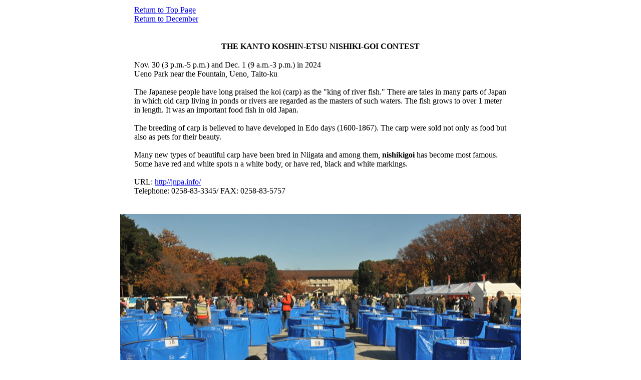

--- FILE ---
content_type: text/html
request_url: http://yumemakura.travel.coocan.jp/nishikigoi%20ueno.html
body_size: 3028
content:
<!DOCTYPE HTML PUBLIC "-//W3C//DTD HTML 4.01 Transitional//EN">
<HTML>
<HEAD>
<meta http-equiv="Content-Type" content="text/html; charset=Shift_JIS">
<meta name="GENERATOR" content="JustSystems Homepage Builder Version 22.0.2.0 for Windows">
<meta http-equiv="Content-Style-Type" content="text/css">
<TITLE></TITLE>
</HEAD>
<BODY>
<CENTER>
<TABLE width="750">
  <TBODY>
    <TR>
      <TD><A href="index.html">Return to Top Page</A><BR>
      <A href="December.html">Return to December</A></TD>
    </TR>
  </TBODY>
</TABLE>
</CENTER>
<P align="center"><B><BR>
<A name="uenocarp">THE KANTO KOSHIN-ETSU NISHIKI-GOI CONTEST</A></B></P>
<CENTER>
<TABLE width="750">
  <TBODY>
    <TR>
      <TD>Nov. 30 (3 p.m.-5 p.m.) and Dec. 1 (9 a.m.-3 p.m.) in 2024<BR>
      Ueno Park near the Fountain, Ueno, Taito-ku<BR>
      <BR>
      The Japanese people have long praised the koi (carp) as the &quot;king
      of river fish.&quot; There are tales in many parts of Japan in which old
      carp living in ponds or rivers are regarded as the masters of such waters.
      The fish grows to over 1 meter in length. It was an important food fish
      in old Japan.<BR>
      <BR>
      The breeding of carp is believed to have developed in Edo days (1600-1867).
      The carp were sold not only as food but also as pets for their beauty.
      <BR>
      <BR>
      Many new types of beautiful carp have been bred in Niigata and among them, <B>nishikigoi </B>has become most famous. Some have red and white spots n a white body, or have red, black and white markings.<BR>
      <BR>
      URL: <A href="http://jnpa.info/koie1700.htm">http//jnpa.info/</A><BR>
      Telephone: 0258-83-3345/ FAX: 0258-83-5757</TD>
    </TR>
  </TBODY>
</TABLE>
</CENTER>
<P align="center"><BR>
<IMG src="uenocarpDSC_4437b1.jpg" width="800" height="510" border="0"><BR>
<BR>
<IMG src="uenocarpDSC_44581.jpg" width="800" height="540" border="0"><BR>
<BR>
<IMG src="uenocarpDSC_45601.jpg" width="800" height="570" border="0"><BR>
<BR>
<IMG src="uenocarpDSC_45511.jpg" width="799" height="577" border="0"><BR>
<BR>
<IMG src="uenocarpDSC_45781.jpg" width="800" height="530" border="0"><BR>
<BR>
<IMG src="uenocarpDSC_46741.jpg" width="800" height="635" border="0"><BR>
<BR>
<IMG src="uenocarpDSC_46181.jpg" width="800" height="540" border="0"><BR>
<BR>
<IMG src="uenocarpDSC_47191.jpg" width="800" height="585" border="0"><BR>
<BR>
<IMG src="uenocarpDSC_47841.jpg" width="800" height="585" border="0"><BR>
<BR>
<IMG src="uenocarpDSC_47981.jpg" width="800" height="530" border="0"><BR>
<BR>
<IMG src="uenocarpDSC_48361.jpg" width="800" height="745" border="0"><BR>
<BR>
<IMG src="uenocarpDSC_49281.jpg" width="799" height="567" border="0"><BR>
<BR>
<IMG src="uenocarpDSC_48451.jpg" width="800" height="565" border="0"><BR>
<BR>
<IMG src="uenocarpDSC_48721.jpg" width="800" height="530" border="0"><BR>
<BR>
<IMG src="uenocarpDSC_49111.jpg" width="800" height="530" border="0"><BR>
<BR>
<BR>
<a href="#uenocarp">Return to top of this page</a></P>
</BODY>
</HTML>